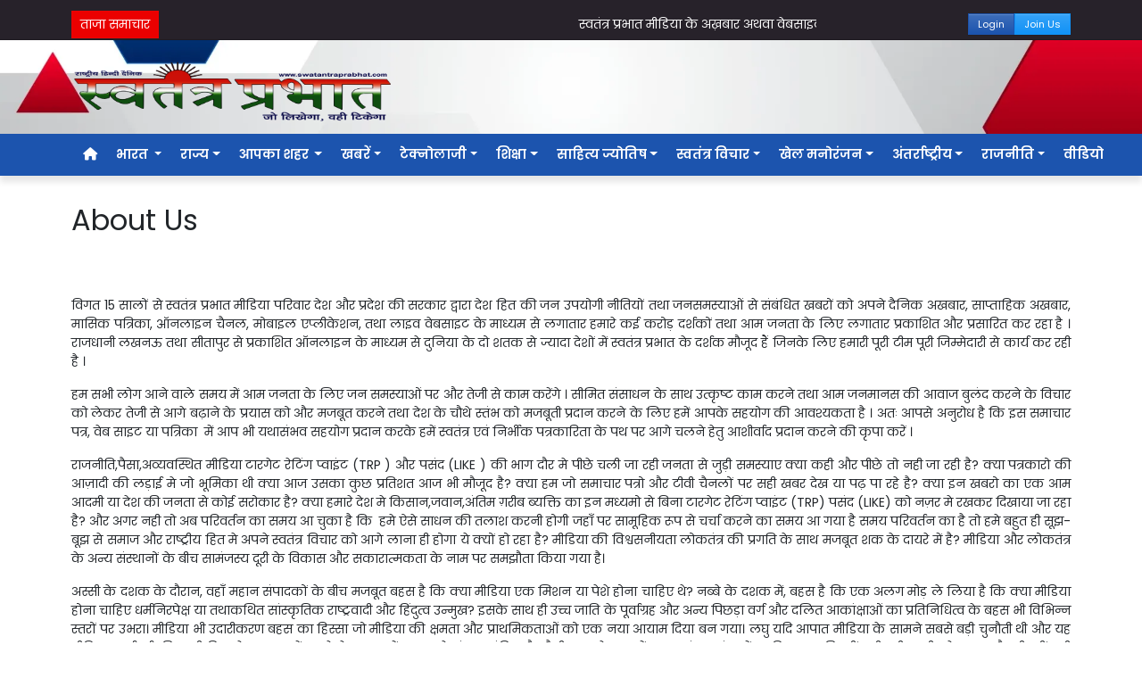

--- FILE ---
content_type: text/html; charset=UTF-8
request_url: https://www.swatantraprabhat.com/about-us
body_size: 14347
content:
<!DOCTYPE html>   <html lang="hi">     <head>         <meta charset="UTF-8" />                   <meta http-equiv="Content-Type" content="text/html; charset=UTF-8" />                      <meta name="viewport" content="width=device-width, initial-scale=1">         <meta name="csrf-param" content="_csrf"> <meta name="csrf-token" content="xESyX0_NGFi0ea8j3f4Md4DIDQq-08EomSUM6t0Aj_2CCcIoOp55Dc0N-RGcqTtHzLp-R-iBpkH3YF6fqGjIuw==">         <title>About Us - Swatantra Prabhat</title>                  <!-- <link href="/resources//3rdparty/fontawesome-free-5.2.0-web/css/all.min.css" rel="Stylesheet" /> -->         <!-- <link href="/resources//3rdparty/fontawesome-free-5.15.4-web/css/all.min.css" rel="Stylesheet" /> -->                                    <meta property="og:title" content="About Us"> <meta property="og:type" content="article"> <meta property="og:url" content="https://www.swatantraprabhat.com/about-us"> <meta property="og:description"> <meta name="twitter:title" content="About Us"> <meta name="twitter:card" content="summary_large_image"> <meta name="twitter:description" property="twitter:description"> <meta property="twitter:url" content="https://www.swatantraprabhat.com/about-us"> <meta name="description"> <meta name="keywords"> <meta property="og:locale" content="hi_IN"> <meta property="og:image:alt" content="About Us"> <link href="https://www.swatantraprabhat.com/manifest.json" rel="manifest"> <link href="https://www.swatantraprabhat.com/media-webp/2022-10/favicon.jpg" rel="icon"> <link type="application/rss+xml" href="https://www.swatantraprabhat.com/rss" title="RSS Feed" rel="alternate"> <link href="https://www.swatantraprabhat.com/about-us" rel="canonical"> <link href="https://fonts.googleapis.com" rel="DNS-prefetch"> <link href="https://fonts.googleapis.com" rel="preconnect"> <link href="https://fonts.gstatic.com" rel="dns-prefetch"> <link href="https://fonts.gstatic.com" rel="preconnect" crossorigin> <link href="https://fonts.googleapis.com/css?display=swap&amp;family=Poppins:regular,600,700|Poppins:regular,600,700" rel="preload" as="style" onload="this.onload=null;this.rel=&#039;stylesheet&#039;"> <link href="/resources//3rdparty/fontawesome-free-6.4.2-web/css/all.min.css" rel="prefetch" as="style" onload="this.onload=null;this.rel=&#039;stylesheet&#039;"> <link href="/assets/www.swatantraprabhat.com-b.1.8.stylesheet.1737476451.css" rel="stylesheet"> <style>                    .socialwidget .format3 .twitter i{                     color:black !important;                   }                    .socialwidget .format1 .twitter,                    .socialwidget .format2 .twitter,                    .sharewidget .format1 .shareit.twitter,                    .sharewidget .format3 .shareit.twitter{                     background:black !important;                   }                                      .sharewidget .format2 .shareit.twitter{                     border-color:black !important;                     color:black !important;                   }                    .sharewidget .format2 .shareit.twitter:hover{                     background:black !important;                     color:white !important;                   }                    .share-clip-icons a:nth-child(2){                     background:black !important;                   }                                      </style> <script src="https://cdn.onesignal.com/sdks/OneSignalSDK.js"></script> <script src="/assets/www.swatantraprabhat.com-b.1.8.script.1737476452.js"></script> <script>            
                window.OneSignal = window.OneSignal || [];
                OneSignal.push(function() {
                  OneSignal.init({
                    appId: 'a83abdd8-dc49-4fc5-88ef-3537e0defefc',
                    safari_web_id: "",
                    notifyButton: {
                      enable: true,
                    },
                  });
                });        
            </script> <script type="application/ld+json">{"@context":"https:\/\/schema.org","@graph":[{"@type":"NewsMediaOrganization","name":"Swatantra Prabhat","email":"info@swatantraprabhat.com","url":"https:\/\/www.swatantraprabhat.com\/","telephone":"7499472288","sameAs":["https:\/\/www.facebook.com\/swatantraprabhatmedia","https:\/\/twitter.com\/swatantramedia","https:\/\/g.page\/r\/CUrUou3A5km6EBM\/review","https:\/\/www.instagram.com\/swatantraprabhat\/","https:\/\/www.youtube.com\/c\/SwatantraPrabhatonline","https:\/\/www.linkedin.com\/in\/swatantra-prabhat-a30a3a13\/"],"@id":"https:\/\/www.swatantraprabhat.com\/#organization"},{"@type":"BreadcrumbList","itemListElement":[{"@type":"ListItem","position":1,"name":"Home","item":"https:\/\/www.swatantraprabhat.com\/"},{"@type":"ListItem","position":2,"name":"About Us","item":"https:\/\/www.swatantraprabhat.com\/about-us"}],"@id":"https:\/\/www.swatantraprabhat.com\/about-us\/#breadcrumb"},{"@type":"WebSite","url":"https:\/\/www.swatantraprabhat.com\/","inLanguage":"hi","publisher":{"@id":"https:\/\/www.swatantraprabhat.com\/#organization"},"@id":"https:\/\/www.swatantraprabhat.com\/#website"},{"@type":"WebPage","name":"About Us","url":"https:\/\/www.swatantraprabhat.com\/about-us","inLanguage":"hi","potentialAction":{"@type":"ReadAction","target":"https:\/\/www.swatantraprabhat.com\/about-us"},"publisher":{"@id":"https:\/\/www.swatantraprabhat.com\/#organization"},"breadcrumb":{"@id":"https:\/\/www.swatantraprabhat.com\/about-us\/#breadcrumb"},"isPartOf":{"@id":"https:\/\/www.swatantraprabhat.com\/#website"},"@id":"https:\/\/www.swatantraprabhat.com\/about-us\/#webpage"}]}</script>                           <script>
            
            
         $(document).ready(function () {
            $(".datepicker").datepicker({
                dateFormat: "dd M yy",
                changeYear: true,
                changeMonth: true,
                yearRange: '2010:2030'
            });
             
            $(".timepicker").timepicker({
                'timeFormat': 'H:m'
            });    
            
            $(document).ajaxStart(function () {                    
                $("#progress").show();
            });
            $(document).ajaxStop(function () {                     
                $("#progress").hide();
            }); 
            

            $(".ie-alert").hide();
            if (isIE()){
                $(".ie-alert").show();
                $(".site-content, .site-header, .site-footer").css("opacity","0.4");
            } 
            
            //if (/Safari/.test(navigator.userAgent) && (/Mac OS/.test(navigator.userAgent) || /(iPhone|iPad)/.test(navigator.userAgent))) {
            //if(!isPrefetchSupported()){
            if (/Safari/.test(navigator.userAgent) && (/Mac OS/.test(navigator.userAgent) || /(iPhone|iPad)/.test(navigator.userAgent))) {                         
                         
                $("link[rel=prefetch]").prop("rel","stylesheet");
            }
            
            if(!!window.chrome == false){
                              
                $("link[rel=prefetch]").prop("rel","stylesheet");
            } else { 
                              
            }
            function isPrefetchSupported() {    
                try {
                    // Create a link element with rel="prefetch"
                    var link = document.createElement('link');
                    link.rel = 'prefetch';

                    // Check if the browser retained the rel attribute
                //  console.log("Prefetch Supported");
                    return link.rel === 'prefetch';
                    
                } catch (e) {
                    // An error occurred, so prefetch is not supported
                //   console.log("Prefetch Not Supported");
                    return false;
                }
            }
       
 
        });
  
        
        
        function isIE() {
            ua = navigator.userAgent;
            /* MSIE used to detect old browsers and Trident used to newer ones*/
            var is_ie = ua.indexOf("MSIE ") > -1 || ua.indexOf("Trident/") > -1;

            return is_ie; 
          }
        
            function generatePlaceholder(parent){
                $(parent+" input, "+parent+" textarea, "+parent+" select").each(function(){

                    var id = $(this).attr("id");
                    var label = $("label[for="+id+"]").html();
                    $(this).prop("placeholder",label);
                    $("label[for="+id+"]").hide();

                });
            }
            $.ajaxSetup({
                type: "post",
                dataType: "json",
                data: {"_csrf": yii.getCsrfToken()},
                error: function (XMLHttpRequest, textStatus, errorThrown) {
                    showError(textStatus, errorThrown);
                } 
                
            });
  
        </script>         <style media="print">             .hide_on_print{                 display:none;             }         </style>                                                              <meta name="google-adsense-account" content="ca-pub-5664457920147170"><script async src="https://pagead2.googlesyndication.com/pagead/js/adsbygoogle.js?client=ca-pub-5664457920147170"       crossorigin="anonymous"></script>    <script type="text/javascript">
  window._taboola = window._taboola || [];
  _taboola.push({article:'auto'});
  !function (e, f, u, i) {
    if (!document.getElementById(i)){
      e.async = 1;
      e.src = u;
      e.id = i;
      f.parentNode.insertBefore(e, f);
    }
  }(document.createElement('script'),
  document.getElementsByTagName('script')[0],
  '//cdn.taboola.com/libtrc/yogalifeindia-network/loader.js',
  'tb_loader_script');
  if(window.performance && typeof window.performance.mark == 'function')
    {window.performance.mark('tbl_ic');}
</script>         <style> table img{   height: auto; } </style><style> .main-navigation .nav-item.ml-3{   margin-left: 5px !important; } .navbar-brand img{   width:200px;   background:white;   padding:5px;   border-radius: 7px; }  .navigationbar .navbar{   padding:0px;   margin:0px; } .fixed-top{   position: fixed !important;   z-index: 10000;   top:0px; } .user-logged-in .login-button, .user-guest .logout-button{ display:none; } .user-logged-in .logout-button, .user-guest .login-button{ display:block; float:right; } .site-content img, .categorypost .boxes .post, .collectionpost .boxes .post, .tagpost .boxes .post{   border-radius: 5px;   box-shadow: 2px 2px 5px rgba(0,0,0,0.1); } .status-buttons .btn{   font-size:11px;   padding:3px;   padding-left:10px;   padding-right:10px; } .site-header{ background:url('/media-webp/2022-10/header-bg.png'); background-repeat:no-repeat; background-size:cover; background-position:top center; } .ticker.pbwidget{ margin-top:2px; } .slideposts .post-categories .news{   display: inline-block !important;;   width:auto !important;  } </style> <script>
/*$(window).bind('scroll', function () {
    if ($(window).scrollTop() > 70) {
        $('.main-navigation').addClass('fixed-top');
    } else {
        $('.main-navigation').removeClass('fixed-top');
    }
});*/
</script><style> .foot-menu ul{   list-style: none;   padding:0px;   margin:0px;   text-align:center; }  .foot-menu li{   display: inline-block;   padding:5px; } .foot-menu-main ul{ margin:0px; padding:0px; } .foot-menu-main .menu-item{   display: block;   float:left;   margin-left:10px;   margin-right:10px;   margin-bottom:20px;   width:18%; }    @media(min-width:769px) and (max-width:968px){ .foot-menu-main .menu-item{   width:44%; } } @media(max-width:768px){ .foot-menu-main .menu-item{   width:35%; } }  .foot-menu-main .menu-item:first-child{   display: none; }  .foot-menu-main .dropdown-menu--item{   display: block; }  .foot-menu-main .menu-link-dropdown{   font-weight: bold;   font-size:1.1rem; }  </style> <script>
$(document).ready(function(){
$(".foot-menu-main .menu-item > .menu-link-dropdown").on("click",function(e){
e.preventDefault();
});
});
</script>  <style> /* Set the height and enable hidden overflow with ellipsis */ .menu-link-dropdown-menu {   max-height: 60px;   overflow: hidden;   position: relative;   text-overflow: ellipsis;   transition: max-height 0.3s ease; /* Optional: Smooth transition */ }  /* Apply the hover effect only to the dropdown menu being hovered */ .menu-item:hover .menu-link-dropdown-menu {   max-height: none;   overflow: auto;   z-index: 1000;  }  /* Optional: Ensure dropdowns above don't interfere */ .menu-item {   position: relative; }  </style>    </head>                        <body class="pg-page user-guest">                                                                                  <div id="progress" style=" display:none;              background-color:white; width:150px; padding:10px;               text-align:center; position:fixed;              left:45%; top:45%; box-shadow: 0px 0px 5px rgba(0,0,0,0.5); z-index:3333333              ">             <i class="fa fa-spin fa-cog"></i><br />                      </div>                  <section class="site-outer">             <header class="site-header">             <div class='r-1elw bg-dark' style=''><div class='container'><div class='row'><div class='d-xl-block col-xl-12'><div class='' style=''><div data-wid='w-yr83' data-type='YXBwX21vZHVsZXNfcGFnZWJ1aWxkZXJfbnBsdWdpbnNfcGJ3aWRnZXRzX0hUTUxXaWRnZXQ=' data-widget-alias='htmlwidget' class='pbwidget w-yr83 htmlwidget float-right' style=''><div class='pbwidget-body'><!-- <div class="gtranslate_wrapper"></div>  <script>window.gtranslateSettings = {"default_language":"hi","languages":[,"hi","en","ur","te"],"wrapper_selector":".gtranslate_wrapper"}</script>  <script src="https://cdn.gtranslate.net/widgets/latest/ln.js" defer></script>--></div></div></div></div></div></div></div><div class='r-emfs header-1 bg-dark' style=''><div class='container'><div class='row'><div class='d-lg-block col-lg-9 d-xl-block col-xl-9'><div class='' style=''><div data-wid='w-1ipn' data-type='YXBwX21vZHVsZXNfdGlja2VyX25wbHVnaW5zX3Bid2lkZ2V0c19UaWNrZXI=' data-widget-alias='ticker' class='pbwidget w-1ipn ticker font1' style=''><div class='pbwidget-body'>   <style> .mcq696d71c4eaaa6 a:hover{     background-color:##000000;     color:##ffffff; }  </style>      <div class="news mcq696d71c4eaaa6" style="background-color:##000000;">         <span class="ticker_label" style="background-color: #eb0000; color: #ffffff;">ताजा समाचार</span>                   <div class="marquee marquee_mcq696d71c4eaaa6">                                     <a style="color:##ffffff" target="_self" href="https://www.swatantraprabhat.com/">स्वतंत्र प्रभात मीडिया के अख़बार अथवा वेबसाइट में विज्ञापन, सूचना अथवा किसी भी तरह के प्रकाशन के लिए 9511151254 पर WhatsApp करें l </a>                                                 <a style="color:##ffffff" target="_self" href="/article/166643/death-of-an-old-woman-while-warming-herself-in-the">मड़हे में आग तापते वृद्ध महिला की मौत, परिजनों में मचा कोहराम</a>                                                 <a style="color:##ffffff" target="_self" href="/article/166640/the-avyakt-ascension-day-of-pitashree-brahma-baba-the-great">सोनभद्र में आधुनिक युग के सांस्कृतिक  उत्कर्ष के महानायक पिताश्री ब्रह्मा बाबा का अव्यक्त आरोहण दिवस मनाया गया।  -</a>                                                 <a style="color:##ffffff" target="_self" href="/article/166639/police-stopped-shankaracharya-swami-avimukteshwarananda-from-taking-bath-in-magh">माघ मेले प्रयागराज मेंपुलिस ने शंकराचार्य  स्वामी अविमुक्तेश्वरानंद को स्नान करने  से रोका</a>                                                 <a style="color:##ffffff" target="_self" href="/article/166637/mp-ujjwal-raman-singh-pays-tribute-to-shakir-hussain-tashna">सांसद उज्ज्वल रमण सिंह ने दी  शाकिर हुसैन ‘तशना को श्रद्धांजलि</a>                                                 <a style="color:##ffffff" target="_self" href="/article/166635/indian-senior-citizens-committee-bhavana-celebrated-the-new-year-meeting">भारतीय वरिष्ठ नागरिक समिति "भावना ने किया नव वर्ष मिलन समारोह</a>                                                 <a style="color:##ffffff" target="_self" href="/article/166632/at-least-23-devotees-including-women-and-children-injured-in">सड़क हादसे में महिलाओं और बच्चों समेत कम से कम 23 श्रद्धालु घायल</a>                                                 <a style="color:##ffffff" target="_self" href="/article/166628/advocate-santosh-kumar-of-sonbhadra-got-the-command-of-gongpa">सोनभद्र के एडवोकेट संतोष कुमार को मिली गोंगपा उत्तर प्रदेश युवा मोर्चा अध्यक्ष की कमान</a>                                                 <a style="color:##ffffff" target="_self" href="/article/166630/65-patients-were-treated-in-chief-minister-jan-arogya-mela">मुख्यमंत्री जन आरोग्य मेला में 65 मरीजों का हुआ उपचार</a>                                                 <a style="color:##ffffff" target="_self" href="/article/166627/two-buses-left-from-maharajganj-nagar-panchayat-for-lucknow-carrying">प्रधानमंत्री आवास योजना के लाभार्थियों को लेकर महराजगंज नगर पंचायत से लखनऊ रवाना हुईं दो बसें</a>                                                 <a style="color:##ffffff" target="_self" href="/article/166625/congresss-mnrega-bachao-sangram-organized-in-maharajganj-block-chaupal-organized">महराजगंज ब्लॉक में कांग्रेस का मनरेगा बचाओ संग्राम तेज जिहवा व अतरेहटा ग्राम में चौपाल आयोजित</a>                                   </div>     </div>  <script>
$('.marquee_mcq696d71c4eaaa6').marquee({
    //speed in milliseconds of the marquee
    duration: 30*1000,
    //gap in pixels between the tickers
    gap: 50,
    //time in milliseconds before the marquee will start animating
    delayBeforeStart: 0,
    //'left' or 'right'
    direction: 'left',
    //true or false - should the marquee be duplicated to show an effect of continues flow
    duplicated: true,
    
});    
</script>  </div></div></div></div><div class='d-block col-4 d-sm-block col-sm-4 d-md-block col-md-4 d-lg-none d-xl-none'><div class='status-buttons' style=''><div data-wid='w-pzus' data-type='YXBwX21vZHVsZXNfcGFnZWJ1aWxkZXJfbnBsdWdpbnNfcGJ3aWRnZXRzX0J1dHRvbldpZGdldA==' data-widget-alias='buttonwidget' class='pbwidget w-pzus buttonwidget smallbtn' style=''><div class='pbwidget-body'><a class='btn btn-success btn-sm' href='https://epaper.swatantraprabhat.com/'>Epaper</a></div></div></div></div><div class='d-block col-8 d-sm-block col-sm-8 d-md-block col-md-8 d-lg-block col-lg-3 d-xl-block col-xl-3'><div class='status-buttons' style=''><div data-wid='w-gvof' data-type='YXBwX21vZHVsZXNfcGFnZWJ1aWxkZXJfbnBsdWdpbnNfcGJ3aWRnZXRzX0J1dHRvbldpZGdldA==' data-widget-alias='buttonwidget' class='pbwidget w-gvof buttonwidget  float-right' style=''><div class='pbwidget-body'><a class='btn btn-info btn-sm' href='/join-us'>Join Us</a></div></div><div data-wid='w-jbmf' data-type='YXBwX21vZHVsZXNfcGFnZWJ1aWxkZXJfbnBsdWdpbnNfcGJ3aWRnZXRzX0J1dHRvbldpZGdldA==' data-widget-alias='buttonwidget' class='pbwidget w-jbmf buttonwidget login-button' style=''><div class='pbwidget-body'><a class='btn btn-primary btn-sm' href='/login'>Login</a></div></div><div data-wid='w-o6cm' data-type='YXBwX21vZHVsZXNfcGFnZWJ1aWxkZXJfbnBsdWdpbnNfcGJ3aWRnZXRzX0J1dHRvbldpZGdldA==' data-widget-alias='buttonwidget' class='pbwidget w-o6cm buttonwidget logout-button' style=''><div class='pbwidget-body'><a class='btn btn-primary btn-sm' href='/logout'>Logout</a></div></div><div data-wid='w-z5j4' data-type='YXBwX21vZHVsZXNfcGFnZWJ1aWxkZXJfbnBsdWdpbnNfcGJ3aWRnZXRzX0J1dHRvbldpZGdldA==' data-widget-alias='buttonwidget' class='pbwidget w-z5j4 buttonwidget logout-button' style=''><div class='pbwidget-body'><a class='btn btn-primary btn-sm' href='/admin'>Admin</a></div></div></div></div></div></div></div><div class='r-5yzl p-1 d-none d-md-block' style=''><div class='container'><div class='row'><div class='d-lg-block col-lg-4 d-xl-block col-xl-4'><div class='' style=''><div data-wid='w-808h' data-type='YXBwX21vZHVsZXNfcGFnZWJ1aWxkZXJfbnBsdWdpbnNfcGJ3aWRnZXRzX0ltYWdlV2lkZ2V0' data-widget-alias='imagewidget' class='pbwidget w-808h imagewidget pt-2 text-center text-lg-left' style=''><div class='pbwidget-body'><a href="/" target="_self"><img src="https://epaper.swatantraprabhat.com/media-webp/2022-07/sp-logo.png" alt="" loading="lazy"></a></div></div></div></div><div class='d-none d-sm-none d-md-block col-md-12 d-lg-block col-lg-8 d-xl-block col-xl-8'><div class='' style=''><div data-wid='w-ad7m' data-type='YXBwX21vZHVsZXNfcmV1c2FibGVfbnBsdWdpbnNfcGJ3aWRnZXRzX1JldXNhYmxlQ29tcG9uZW50V2lkZ2V0' data-widget-alias='reusablecomponentwidget' class='pbwidget w-ad7m reusablecomponentwidget p-0 m-0' style=''><div class='pbwidget-body'></div></div><div data-wid='w-816t' data-type='YXBwX21vZHVsZXNfcmV1c2FibGVfbnBsdWdpbnNfcGJ3aWRnZXRzX1JldXNhYmxlQ29tcG9uZW50V2lkZ2V0' data-widget-alias='reusablecomponentwidget' class='pbwidget w-816t reusablecomponentwidget p-0 m-0' style=''><div class='pbwidget-body'><img src="/about-us" alt="" loading="lazy"></div></div></div></div></div></div></div><div class='r-7v17 main-navigation' style=' '><div class='container'><div class='row'><div class='d-md-block col-md-12'><div class='' style=''><div data-wid='w-nv6u' data-type='YXBwX25wbHVnaW5zX3Bid2lkZ2V0c19OYXZpZ2F0aW9uQmFy' data-widget-alias='navigationbar' class='pbwidget w-nv6u navigationbar font1' style=''><div class='pbwidget-body'><style>     #navbar696d71c4eb046{                 background-color:# ;     }     #navbar696d71c4eb046 .nav-link, #navbar696d71c4eb046 .navbar-brand{         color:#ffffff ;     } </style>   <nav id="navbar696d71c4eb046" class="navbar navbar-expand-md   navbar-light">         <a class="navbar-brand        d-md-none" href="https://www.swatantraprabhat.com/">         <img src="https://epaper.swatantraprabhat.com/media-webp/2022-07/sp-logo.png" alt="Swatantra Prabhat">    </a>         <button class="navbar-toggler" type="button" data-toggle="collapse" data-target="#menunavbar696d71c4eb046" aria-controls="menunavbar696d71c4eb046" aria-expanded="false" aria-label="Toggle navigation">       <span class="navbar-toggler-icon"></span>     </button>     <div class="collapse navbar-collapse" id="menunavbar696d71c4eb046">       <ul class="navbar-nav mr-auto">                  <li class="nav-item ml-3"><a class="nav-link" target="_self" href="/"><i class="fas fa-home"></i></a></li><li class='nav-item  ml-3'><a class="nav-link dropdown-toggle" id="navbarDropdown1" role="button" data-toggle="dropdown" aria-haspopup="true" aria-expanded="false"  target='_self'  href='/category/52/india'>भारत <span class='caret'></span></a><ul class="dropdown-menu" aria-labelledby="navbarDropdown1"><li><a class="dropdown-item" target="_self" href="/category/15/country">देश</a></li><li><a class="dropdown-item" target="_self" href="/category/14/public-problems">जन समस्याएं</a></li></ul></li><li class='nav-item  ml-3'><a class="nav-link dropdown-toggle" id="navbarDropdown2" role="button" data-toggle="dropdown" aria-haspopup="true" aria-expanded="false"  target='_self'  href='/category/61/states'>राज्य<span class='caret'></span></a><ul class="dropdown-menu" aria-labelledby="navbarDropdown2"><li><a class="dropdown-item" target="_self" href="/category/18/uttar-pradesh">उत्तर प्रदेश</a></li><li><a class="dropdown-item" target="_self" href="/category/19/uttarakhand">उत्तराखंड</a></li><li><a class="dropdown-item" target="_self" href="/category/20/delhi">दिल्ली</a></li><li><a class="dropdown-item" target="_self" href="/category/21/punjab">पंजाब</a></li><li><a class="dropdown-item" target="_self" href="/category/22/madhya-pradesh">मध्य प्रदेश</a></li><li><a class="dropdown-item" target="_self" href="/category/23/maharashtra">महाराष्ट्र गोवा</a></li><li><a class="dropdown-item" target="_self" href="/category/24/rajasthan">राजस्थान </a></li><li><a class="dropdown-item" target="_self" href="/category/25/bihar-jharkhand">बिहार झारखंड</a></li><li><a class="dropdown-item" target="_self" href="/category/26/haryana">हरियाणा</a></li><li><a class="dropdown-item" target="_self" href="/category/27/asam-himanchal-pradesh">असम हिमाचल प्रदेश</a></li><li><a class="dropdown-item" target="_self" href="https://www.swatantraprabhat.com/category/61/states">अन्य राज्य </a></li></ul></li><li class='nav-item  ml-3'><a class="nav-link dropdown-toggle" id="navbarDropdown3" role="button" data-toggle="dropdown" aria-haspopup="true" aria-expanded="false"  target='_self'  href='/category/53/aapka-shahar'>आपका शहर <span class='caret'></span></a><ul class="dropdown-menu" aria-labelledby="navbarDropdown3"><li><a class="dropdown-item" target="_self" href="/category/16/western-uttar-pradesh">पश्चिमी उत्तर प्रदेश</a></li><li><a class="dropdown-item" target="_self" href="/category/17/east-uttarpradesh">पूर्वांचल-पूर्वी उत्तर प्रदेश </a></li></ul></li><li class='nav-item  ml-3'><a class="nav-link dropdown-toggle" id="navbarDropdown4" role="button" data-toggle="dropdown" aria-haspopup="true" aria-expanded="false"  target='_self'  href='/category/54/news'>खबरें<span class='caret'></span></a><ul class="dropdown-menu" aria-labelledby="navbarDropdown4"><li><a class="dropdown-item" target="_self" href="/category/30/health">स्वास्थ्य आरोग्य</a></li><li><a class="dropdown-item" target="_self" href="/category/31/cultural-and-religious">सांस्कृतिक और धार्मिक </a></li><li><a class="dropdown-item" target="_self" href="/category/13/farmers">किसान </a></li><li><a class="dropdown-item" target="_self" href="/category/32/crime">अपराध/हादसा</a></li><li><a class="dropdown-item" target="_self" href="/category/33/employment">कारोबार</a></li><li><a class="dropdown-item" target="_self" href="/category/34/breaking-news">ब्रेकिंग न्यूज</a></li><li><a class="dropdown-item" target="_self" href="/category/35/science-news">विग्यान खबरें</a></li></ul></li><li class='nav-item  ml-3'><a class="nav-link dropdown-toggle" id="navbarDropdown5" role="button" data-toggle="dropdown" aria-haspopup="true" aria-expanded="false"  target='_self'  href='/category/55/technology'>टेक्नोलाजी<span class='caret'></span></a><ul class="dropdown-menu" aria-labelledby="navbarDropdown5"><li><a class="dropdown-item" target="_self" href="/category/36/business-release">बिजनेस रिलीज</a></li><li><a class="dropdown-item" target="_self" href="/category/37/life-style">लाइफ स्टाइल</a></li><li><a class="dropdown-item" target="_self" href="/category/38/social-media">सोशल मीडिया</a></li></ul></li><li class='nav-item  ml-3'><a class="nav-link dropdown-toggle" id="navbarDropdown6" role="button" data-toggle="dropdown" aria-haspopup="true" aria-expanded="false"  target='_self'  href='/category/56/education'>शिक्षा<span class='caret'></span></a><ul class="dropdown-menu" aria-labelledby="navbarDropdown6"><li><a class="dropdown-item" target="_self" href="/category/39/other">अन्य</a></li><li><a class="dropdown-item" target="_self" href="/category/40/govt-jobs">सरकारी नौकरी </a></li></ul></li><li class='nav-item  ml-3'><a class="nav-link dropdown-toggle" id="navbarDropdown7" role="button" data-toggle="dropdown" aria-haspopup="true" aria-expanded="false"  target='_self'  href='/category/57/literature-astrology'>साहित्य ज्योतिष<span class='caret'></span></a><ul class="dropdown-menu" aria-labelledby="navbarDropdown7"><li><a class="dropdown-item" target="_self" href="/category/41/astrology">ज्योतिष</a></li><li><a class="dropdown-item" target="_self" href="/category/42/poetry-story">कविता कहानी</a></li></ul></li><li class='nav-item  ml-3'><a class="nav-link dropdown-toggle" id="navbarDropdown8" role="button" data-toggle="dropdown" aria-haspopup="true" aria-expanded="false"  target='_self'  href='/category/58/free-thought'>स्वतंत्र विचार<span class='caret'></span></a><ul class="dropdown-menu" aria-labelledby="navbarDropdown8"><li><a class="dropdown-item" target="_self" href="/category/43/ideology">विचारधारा</a></li><li><a class="dropdown-item" target="_self" href="/category/44/editorial">संपादकीय </a></li></ul></li><li class='nav-item  ml-3'><a class="nav-link dropdown-toggle" id="navbarDropdown9" role="button" data-toggle="dropdown" aria-haspopup="true" aria-expanded="false"  target='_self'  href='https://www.swatantraprabhat.com/category-all/6856/sports-entertainment'>खेल मनोरंजन<span class='caret'></span></a><ul class="dropdown-menu" aria-labelledby="navbarDropdown9"><li><a class="dropdown-item" target="_self" href="/category/60/sports">खेल</a></li><li><a class="dropdown-item" target="_self" href="/category/31347/entertainment">मनोरंजन</a></li></ul></li><li class='nav-item  ml-3'><a class="nav-link dropdown-toggle" id="navbarDropdown10" role="button" data-toggle="dropdown" aria-haspopup="true" aria-expanded="false"  target='_self'  href='/category/62/international'>अंतर्राष्ट्रीय<span class='caret'></span></a><ul class="dropdown-menu" aria-labelledby="navbarDropdown10"><li><a class="dropdown-item" target="_self" href="/category/28/asia">एशिया</a></li><li><a class="dropdown-item" target="_self" href="/category/29/europe">यूरोप</a></li><li><a class="dropdown-item" target="_self" href="/category/51/world-news">World News</a></li></ul></li><li class='nav-item  ml-3'><a class="nav-link dropdown-toggle" id="navbarDropdown11" role="button" data-toggle="dropdown" aria-haspopup="true" aria-expanded="false"  target='_self'  href='/category/49/politics'>राजनीति<span class='caret'></span></a><ul class="dropdown-menu" aria-labelledby="navbarDropdown11"><li><a class="dropdown-item" target="_self" href="/category/89/vidhan-sabha-chunav">विधान सभा चुनाव </a></li><li><a class="dropdown-item" target="_self" href="/category/90/lok-sabha-chunav">लोक सभा चुनाव</a></li><li><a class="dropdown-item" target="_self" href="/category/49/politics">राजनीति</a></li></ul></li><li class="nav-item ml-3"><a class="nav-link" target="_self" href="/category/50/videos">वीडियो</a></li>      </ul>         </div> </nav>             </div></div></div></div></div></div></div>            </header>             <main class="site-content">                                 <div class='container r-9o3v' style=''><div class=''><div class='row'><div class='d-md-block col-md-12'><div class='' style=''><div data-wid='w-vzz2' data-type='YXBwX21vZHVsZXNfcGFnZWJ1aWxkZXJfbnBsdWdpbnNfcGJ3aWRnZXRzX0hlYWRpbmdXaWRnZXQ=' data-widget-alias='headingwidget' class='pbwidget w-vzz2 headingwidget' style=''><div class='pbwidget-body'><div class='heading heading-h2 h2'><span>About Us</span></div></div></div><div data-wid='w-daby' data-type='YXBwX25wbHVnaW5zX3Bid2lkZ2V0c19TdGF0aWNQYWdlQ29udGVudFdpZGdldA==' data-widget-alias='staticpagecontentwidget' class='pbwidget w-daby staticpagecontentwidget' style=''><div class='pbwidget-body'>            <div class="static-page-content">                             <p style="text-align: justify;">&nbsp;<br><br>विगत 15 सालों से स्वतंत्र प्रभात मीडिया परिवार देश और प्रदेश की सरकार द्वारा देश हित की जन उपयोगी नीतियों तथा जनसमस्याओं से संबंधित खबरों को अपने दैनिक अखबार, साप्ताहिक अखबार, मासिक पत्रिका, ऑनलाइन चैनल, मोबाइल एप्लीकेशन, तथा लाइव वेबसाइट के माध्यम से लगातार हमारे कई करोड़ दर्शकों तथा आम जनता के लिए लगातार प्रकाशित और प्रसारित कर रहा है । राजधानी लखनऊ तथा सीतापुर से प्रकाशित ऑनलाइन के माध्यम से दुनिया के दो शतक से ज्यादा देशों में स्वतंत्र प्रभात के दर्शक मौजूद हैं जिनके लिए हमारी पूरी टीम पूरी जिम्मेदारी से कार्य कर रही है ।</p>  <p style="text-align: justify;">हम सभी लोग आने वाले समय में आम जनता के लिए जन समस्याओं पर और तेजी से काम करेंगे । सीमित संसाधन के साथ उत्कृष्ट काम करने तथा आम जनमानस की आवाज बुलंद करने के विचार को लेकर तेजी से आगे बढ़ाने के प्रयास को और मजबूत करने तथा देश के चौथे स्तंभ को मजबूती प्रदान करने के लिए हमें आपके सहयोग की आवश्यकता है । अतः आपसे अनुरोध है कि इस समाचार पत्र, वेब साइट या पत्रिका&nbsp; में आप भी यथासंभव सहयोग प्रदान करके हमें स्वतंत्र एवं निर्भीक पत्रकारिता के पथ पर आगे चलने हेतु आशीर्वाद प्रदान करने की कृपा करें ।</p>  <p class="MsoNormal" style="text-align: justify;">राजनीति,पैसा,अव्यवस्थित मीडिया टारगेट रेटिंग प्वाइंट (TRP ) और पसंद (LIKE ) की भाग दौर मे पीछे चली जा रही जनता से जुड़ी समस्याए क्या कही और पीछे तो नही जा रही है? क्या पत्रकारो की आज़ादी की लड़ाई मे जो भूमिका थी क्या आज उसका कुछ प्रतिशत आज भी मौजूद है? क्या हम जो समाचार पत्रो और टीवी चैनलों पर सही खबर देख या पढ़ पा रहे है? क्या इन खबरो का एक आम आदमी या देश की जनता से कोई सरोकार है? क्या हमारे देश मे किसान,जवान,अंतिम ग़रीब ब्यक्ति का इन मध्यमो से बिना टारगेट रेटिंग प्वाइंट (TRP) पसंद (LIKE) को नज़र मे रखकर दिखाया जा रहा है? और अगर नही तो अब परिवर्तन का समय आ चुका है कि&nbsp;&nbsp;हमे ऐसे साधन की तलाश करनी होगी जहाँ पर सामूहिक रूप से चर्चा करने का समय आ गया है समय परिवर्तन का है तो हमे बहुत ही सूझ-बूझ से समाज और राष्ट्रीय हित मे अपने स्वतंत्र विचार को आगे लाना ही होगा ये क्यों हो रहा है? मीडिया की विश्वसनीयता लोकतंत्र की प्रगति के साथ मजबूत शक के दायरे में है? मीडिया और लोकतंत्र के अन्य संस्थानों के बीच सामंजस्य दूरी के विकास और सकारात्मकता के नाम पर समझौता किया गया है।</p>  <p class="MsoNormal" style="text-align: justify;">अस्सी के दशक के दौरान, वहाँ महान संपादकों के बीच मजबूत बहस है कि क्या मीडिया एक मिशन या पेशे होना चाहिए थे? नब्बे के दशक में, बहस है कि एक अलग मोड़ ले लिया है कि क्या मीडिया होना चाहिए धर्मनिरपेक्ष या तथाकथित सांस्कृतिक राष्ट्रवादी और हिंदुत्व उन्मुख? इसके साथ ही उच्च जाति के पूर्वाग्रह और अन्य पिछड़ा वर्ग और दलित आकांक्षाओं का प्रतिनिधित्व के बहस भी विभिन्न स्तरों पर उभरा। मीडिया भी उदारीकरण बहस का हिस्सा जो मीडिया की क्षमता और प्राथमिकताओं को एक नया आयाम दिया बन गया। लघु यदि आपात मीडिया के सामने सबसे बड़ी चुनौती थी और यह मीडिया कार्रवाई की भावी दिशा के आकार में, नब्बे के दशक में यह पहले मंडल, मंदिर और वैश्वीकरण के रूप में महान मंथन अंक फेंक दिया। इक्कीसवीं सदी बड़ी उम्मीद के साथ और बीसवीं सदी विचारधाराओं की न्यूनतम हैंग ओवर के साथ पहुंचे।</p>  <p class="MsoNormal" style="text-align: justify;">वास्तव&nbsp;में,&nbsp;हम&nbsp;विचारधाराओं,&nbsp;इतिहास&nbsp;का&nbsp;अंत&nbsp;और&nbsp;सभ्यता&nbsp;के&nbsp;उभरते&nbsp;हुए&nbsp;टकराव&nbsp;के&nbsp;अंत&nbsp;में&nbsp;देखा&nbsp;जाता&nbsp;है&nbsp;और&nbsp;अंत&nbsp;में&nbsp;नई&nbsp;विश्व&nbsp;व्यवस्था&nbsp;का&nbsp;रीमेक&nbsp;बनाने&nbsp;की&nbsp;है।&nbsp;इक्कीसवीं&nbsp;सदी&nbsp;में,&nbsp;मीडिया&nbsp;क्रोनी&nbsp;कैपिटलिज्म,&nbsp;सांप्रदायि<wbr>कता और पहचान की राजनीति की बढ़ती असहिष्णुता के रूप में बड़ी चुनौतियों पाया। इन प्रवृत्तियों का प्रतिनिधित्व बलों उनकी उन्नति के लिए एक बाधा के रूप में मीडिया की स्वतंत्रता को देखते हैं। यही कारण है कि या तो मीडिया कॉरपोरेट शक्तियों और राजनीतिक ताकतों का निहित स्वार्थ से पहले अपनी स्वतंत्रता आत्मसमर्पण कर दिया गया है या उनके साथ मिलीभगत कर दिया है। इसके अलावा, कॉर्पोरेट ईमानदारी और लोगों के हित के नाम पर विभिन्न राजनीतिक मोर्चों का गठन किया है और वे मीडिया को नियंत्रित। जाति, लिंग, और आर्थिक पूर्वाग्रह के रूप में अन्य सामने पुराने आदेश पर अभी भी लोकतांत्रिक अग्रिम को चुनौती देने के लिए मौजूद है।हम (लेखकों, कलाकारों, साहित्यकारों और अनधिकृत मीडिया के लोगों) हमारे रास्ते में सच बताने के लिए हर अधिकार है। यह अलग अलग रंग, अलग अलग भाषाओं में हो सकता है l</p>  <p class="MsoNormal" style="text-align: justify;">लेकिन हम नागरिकों को सच्चाई का पता करने के लिए हर अधिकार है। हम या तो पढ़ने या सुनने का भुगतान अलग-अलग रूपों में खबर या हम पाठक या दर्शक के रूप में निजी संधियों कार्पोरेट मीडिया द्वारा किए गए कार्य का शिकार सभी मीडिया पत्रकारों के लिए एक आंदोलन और यह भी एक स्वच्छ मीडिया अभियान,&nbsp; "पैसे, राजनीतिक शक्ति के चंगुल से मीडिया की रक्षा और एक पूरी तरह से स्वतंत्र मीडिया है जो लोगों के साथ है, लोगों द्वारा और लोगों के लिए स्थापित करना।"सभी तरह के मीडिया के लोग आज अपनी असुभिधाओ के चलते अपनी बात रखने मे फैल हो रहे है जिसके लिए अब हमे एक साथ आकर समाज और जनता के अधिकारो को ध्यान मे रखते हुए उसी काम को करना है जिसके लिए वास्तव मे मीडीया को अपनी भूमिका समझनी होगी ।</p>  <p class="MsoNormal" style="text-align: justify;"><strong> हम आप सभी दर्शको से ये अपील करना चाहते है कि आपको अब मीडिया के ऐसे साधन कि तलाश करनी है जो असल में निष्पक्ष और आम जनता से सरोकार रखने वाले मंसूबे और आदर्शो पर कार्य करने वाली ब्यवस्था को चुनकर उनका समर्थन करना होगा जिससे परिवर्तन के इस दौर में हम आने वाले समाज को एक नयी ब्यवस्था दे सके l</strong></p>  <p class="MsoNormal" style="text-align: justify;">&nbsp;</p>  <blockquote class="format2">  <blockquote class="format1">  <p style="text-align: justify;"><a href="https://www.swatantraprabhat.com/terms-and-conditions" target="_blank" rel="noopener"><strong>राष्ट्रीय हिंदी दैनिक स्वतंत्र प्रभात अखबार की एजेंसी के लिए नियम व शर्ते......</strong></a></p>  <p style="text-align: justify;"><a href="https://www.swatantraprabhat.com/terms-and-conditions" target="_blank" rel="noopener"><strong>जिले में दैनिक स्वतंत्र प्रभात की सम्पूर्ण जिम्मेदारी उठाने वाले पदाधिकारी के लिए नियम व शर्ते....</strong></a></p>  </blockquote>  </blockquote>  <p style="text-align: justify;"><br><strong>&nbsp;</strong></p>                  </div>              </div></div></div></div></div></div></div>            </main>             <footer class="site-footer">             <div class='r-lnvb bg-dark pt-4' style=''><div class='container'><div class='row'><div class='d-lg-block col-lg-12'><div class='' style=''><div data-wid='w-69go' data-type='YXBwX25wbHVnaW5zX3Bid2lkZ2V0c19NZW51SXRlbXM=' data-widget-alias='menuitems' class='pbwidget w-69go menuitems foot-menu-main' style=''><div class='pbwidget-body'>                           <ul id="menu696d71c4eb24d" class="menu696d71c4eb24d">                  <li class="menu-item"><a class="menu-link" target="_self" href="/"><i class="fas fa-home"></i></a></li><li class='menu-item'><a class="menu-link menu-link-dropdown" id="navbarDropdown1" role="button"   target='_self'  href='/category/52/india'>भारत <span class='caret'></span></a><div class="menu-link-dropdown-menu" aria-labelledby="navbarDropdown1"><a class="dropdown-menu--item" href="/category/15/country">देश</a><a class="dropdown-menu--item" href="/category/14/public-problems">जन समस्याएं</a></div></li><li class='menu-item'><a class="menu-link menu-link-dropdown" id="navbarDropdown2" role="button"   target='_self'  href='/category/61/states'>राज्य<span class='caret'></span></a><div class="menu-link-dropdown-menu" aria-labelledby="navbarDropdown2"><a class="dropdown-menu--item" href="/category/18/uttar-pradesh">उत्तर प्रदेश</a><a class="dropdown-menu--item" href="/category/19/uttarakhand">उत्तराखंड</a><a class="dropdown-menu--item" href="/category/20/delhi">दिल्ली</a><a class="dropdown-menu--item" href="/category/21/punjab">पंजाब</a><a class="dropdown-menu--item" href="/category/22/madhya-pradesh">मध्य प्रदेश</a><a class="dropdown-menu--item" href="/category/23/maharashtra">महाराष्ट्र गोवा</a><a class="dropdown-menu--item" href="/category/24/rajasthan">राजस्थान </a><a class="dropdown-menu--item" href="/category/25/bihar-jharkhand">बिहार झारखंड</a><a class="dropdown-menu--item" href="/category/26/haryana">हरियाणा</a><a class="dropdown-menu--item" href="/category/27/asam-himanchal-pradesh">असम हिमाचल प्रदेश</a><a class="dropdown-menu--item" href="https://www.swatantraprabhat.com/category/61/states">अन्य राज्य </a></div></li><li class='menu-item'><a class="menu-link menu-link-dropdown" id="navbarDropdown3" role="button"   target='_self'  href='/category/53/aapka-shahar'>आपका शहर <span class='caret'></span></a><div class="menu-link-dropdown-menu" aria-labelledby="navbarDropdown3"><a class="dropdown-menu--item" href="/category/16/western-uttar-pradesh">पश्चिमी उत्तर प्रदेश</a><a class="dropdown-menu--item" href="/category/17/east-uttarpradesh">पूर्वांचल-पूर्वी उत्तर प्रदेश </a></div></li><li class='menu-item'><a class="menu-link menu-link-dropdown" id="navbarDropdown4" role="button"   target='_self'  href='/category/54/news'>खबरें<span class='caret'></span></a><div class="menu-link-dropdown-menu" aria-labelledby="navbarDropdown4"><a class="dropdown-menu--item" href="/category/30/health">स्वास्थ्य आरोग्य</a><a class="dropdown-menu--item" href="/category/31/cultural-and-religious">सांस्कृतिक और धार्मिक </a><a class="dropdown-menu--item" href="/category/13/farmers">किसान </a><a class="dropdown-menu--item" href="/category/32/crime">अपराध/हादसा</a><a class="dropdown-menu--item" href="/category/33/employment">कारोबार</a><a class="dropdown-menu--item" href="/category/34/breaking-news">ब्रेकिंग न्यूज</a><a class="dropdown-menu--item" href="/category/35/science-news">विग्यान खबरें</a></div></li><li class='menu-item'><a class="menu-link menu-link-dropdown" id="navbarDropdown5" role="button"   target='_self'  href='/category/55/technology'>टेक्नोलाजी<span class='caret'></span></a><div class="menu-link-dropdown-menu" aria-labelledby="navbarDropdown5"><a class="dropdown-menu--item" href="/category/36/business-release">बिजनेस रिलीज</a><a class="dropdown-menu--item" href="/category/37/life-style">लाइफ स्टाइल</a><a class="dropdown-menu--item" href="/category/38/social-media">सोशल मीडिया</a></div></li><li class='menu-item'><a class="menu-link menu-link-dropdown" id="navbarDropdown6" role="button"   target='_self'  href='/category/56/education'>शिक्षा<span class='caret'></span></a><div class="menu-link-dropdown-menu" aria-labelledby="navbarDropdown6"><a class="dropdown-menu--item" href="/category/39/other">अन्य</a><a class="dropdown-menu--item" href="/category/40/govt-jobs">सरकारी नौकरी </a></div></li><li class='menu-item'><a class="menu-link menu-link-dropdown" id="navbarDropdown7" role="button"   target='_self'  href='/category/57/literature-astrology'>साहित्य ज्योतिष<span class='caret'></span></a><div class="menu-link-dropdown-menu" aria-labelledby="navbarDropdown7"><a class="dropdown-menu--item" href="/category/41/astrology">ज्योतिष</a><a class="dropdown-menu--item" href="/category/42/poetry-story">कविता कहानी</a></div></li><li class='menu-item'><a class="menu-link menu-link-dropdown" id="navbarDropdown8" role="button"   target='_self'  href='/category/58/free-thought'>स्वतंत्र विचार<span class='caret'></span></a><div class="menu-link-dropdown-menu" aria-labelledby="navbarDropdown8"><a class="dropdown-menu--item" href="/category/43/ideology">विचारधारा</a><a class="dropdown-menu--item" href="/category/44/editorial">संपादकीय </a></div></li><li class='menu-item'><a class="menu-link menu-link-dropdown" id="navbarDropdown9" role="button"   target='_self'  href='https://www.swatantraprabhat.com/category-all/6856/sports-entertainment'>खेल मनोरंजन<span class='caret'></span></a><div class="menu-link-dropdown-menu" aria-labelledby="navbarDropdown9"><a class="dropdown-menu--item" href="/category/60/sports">खेल</a><a class="dropdown-menu--item" href="/category/31347/entertainment">मनोरंजन</a></div></li><li class='menu-item'><a class="menu-link menu-link-dropdown" id="navbarDropdown10" role="button"   target='_self'  href='/category/62/international'>अंतर्राष्ट्रीय<span class='caret'></span></a><div class="menu-link-dropdown-menu" aria-labelledby="navbarDropdown10"><a class="dropdown-menu--item" href="/category/28/asia">एशिया</a><a class="dropdown-menu--item" href="/category/29/europe">यूरोप</a><a class="dropdown-menu--item" href="/category/51/world-news">World News</a></div></li><li class='menu-item'><a class="menu-link menu-link-dropdown" id="navbarDropdown11" role="button"   target='_self'  href='/category/49/politics'>राजनीति<span class='caret'></span></a><div class="menu-link-dropdown-menu" aria-labelledby="navbarDropdown11"><a class="dropdown-menu--item" href="/category/89/vidhan-sabha-chunav">विधान सभा चुनाव </a><a class="dropdown-menu--item" href="/category/90/lok-sabha-chunav">लोक सभा चुनाव</a><a class="dropdown-menu--item" href="/category/49/politics">राजनीति</a></div></li><li class="menu-item"><a class="menu-link" target="_self" href="/category/50/videos">वीडियो</a></li>      </ul>                              </div></div></div></div></div></div></div><div class='r-yn7u bg-dark pt-4' style=''><div class='container'><div class='row'><div class='d-xl-block col-xl-12'><div class='' style=''><div class='r-4tfh' style=''><div><div class='row'><div class='d-lg-block col-lg-6 d-xl-block col-xl-12'><div class='' style=''><div data-wid='w-w4ne' data-type='YXBwX21vZHVsZXNfcGFnZWJ1aWxkZXJfbnBsdWdpbnNfcGJ3aWRnZXRzX0J1dHRvbldpZGdldA==' data-widget-alias='buttonwidget' class='pbwidget w-w4ne buttonwidget text-center' style=''><div class='pbwidget-body'><a class='btn btn-success btn-lg' href='https://epaper.swatantraprabhat.com'>ईपेपर पढ़ें</a></div></div></div></div></div></div></div><div data-wid='w-obcm' data-type='YXBwX25wbHVnaW5zX3Bid2lkZ2V0c19Tb2NpYWxXaWRnZXQ=' data-widget-alias='socialwidget' class='pbwidget w-obcm socialwidget text-center mb-4' style=''><h3 class='pbwidget-title'><span>Follow Us</span></h3><div class='pbwidget-body'><div class='format2'>        <a      target="_blank"     class="text-white d-inline-block facebook"      style="font-size:22px; background-color:#3b5998;      padding-top:7.3333333333333px; text-align:center; border-radius:50%;      width: 44px; height: 44px;"           href="https://www.facebook.com/swatantraprabhatmedia"><i class="fa-brands fa-facebook-f"></i></a>         <a      target="_blank"     class="text-white d-inline-block twitter"      style="font-size:22px; background-color:#1da1f2;      padding-top:7.3333333333333px; text-align:center; border-radius:50%;      width: 44px; height: 44px;"           href="https://twitter.com/swatantramedia"><i class="fa-brands fa-x-twitter"></i></a>         <a      target="_blank"     class="text-white d-inline-block youtube"      style="font-size:22px; background-color:#ff0000;      padding-top:7.3333333333333px; text-align:center; border-radius:50%;      width: 44px; height: 44px;"           href="https://www.youtube.com/c/SwatantraPrabhatonline"><i class="fa-brands fa-youtube"></i></a>         <a      target="_blank"     class="text-white d-inline-block google-plus"      style="font-size:22px; background-color:#db4437;      padding-top:7.3333333333333px; text-align:center; border-radius:50%;      width: 44px; height: 44px;"           href="https://g.page/r/CUrUou3A5km6EBM/review"><i class="fa-brands fa-google-plus-g"></i></a>         <a      target="_blank"     class="text-white d-inline-block instagram"      style="font-size:22px; background-color:#c32aa3;      padding-top:7.3333333333333px; text-align:center; border-radius:50%;      width: 44px; height: 44px;"           href="https://www.instagram.com/swatantraprabhat/"><i class="fa-brands fa-instagram"></i></a>         <a      target="_blank"     class="text-white d-inline-block linkedin"      style="font-size:22px; background-color:#007bb5;      padding-top:7.3333333333333px; text-align:center; border-radius:50%;      width: 44px; height: 44px;"           href="https://www.linkedin.com/in/swatantra-prabhat-a30a3a13/"><i class="fa-brands fa-linkedin-in"></i></a>         <a      target="_blank"     class="text-white d-inline-block telegram"      style="font-size:22px; background-color:#41afe2;      padding-top:7.3333333333333px; text-align:center; border-radius:50%;      width: 44px; height: 44px;"           href="https://t.me/+uaUhb5uutUs4MTY9"><i class="fa-brands fa-telegram"></i></a>         <a      target="_blank"     class="text-white d-inline-block whatsapp"      style="font-size:22px; background-color:#24cc63;      padding-top:7.3333333333333px; text-align:center; border-radius:50%;      width: 44px; height: 44px;"           href="https://whatsapp.com/channel/0029Va5e2ZVCHDyoseNNls3k"><i class="fa-brands fa-whatsapp"></i></a>          </div></div></div><div data-wid='w-sjtw' data-type='YXBwX25wbHVnaW5zX3Bid2lkZ2V0c19NZW51SXRlbXM=' data-widget-alias='menuitems' class='pbwidget w-sjtw menuitems foot-menu' style=''><div class='pbwidget-body'>                           <ul id="menu696d71c4eb336" class="menu696d71c4eb336">                  <li class="menu-item"><a class="menu-link" target="_self" href="/about-us">About Us</a></li><li class="menu-item"><a class="menu-link" target="_self" href="/contact-us">Contact Us</a></li><li class="menu-item"><a class="menu-link" target="_self" href="/support-us">Payment Account Details Support Now	</a></li><li class="menu-item"><a class="menu-link" target="_self" href="/terms-and-conditions">Terms and Conditions</a></li><li class="menu-item"><a class="menu-link" target="_self" href="/reporters">Our Reporters</a></li><li class="menu-item"><a class="menu-link" target="_self" href="/join-us">Join Us</a></li><li class="menu-item"><a class="menu-link" target="_self" href="/privacy-policy">Privacy and Policy</a></li>      </ul>                              </div></div><div data-wid='w-n67q' data-type='YXBwX21vZHVsZXNfcGFnZWJ1aWxkZXJfbnBsdWdpbnNfcGJ3aWRnZXRzX0hUTUxXaWRnZXQ=' data-widget-alias='htmlwidget' class='pbwidget w-n67q htmlwidget text-white text-center mb-4' style=''><div class='pbwidget-body'>Copyright Swatantra Prabhat Media (c) All Rights Reserved     </div></div><div data-wid='w-aajs' data-type='YXBwX21vZHVsZXNfcmV1c2FibGVfbnBsdWdpbnNfcGJ3aWRnZXRzX1JldXNhYmxlQ29tcG9uZW50V2lkZ2V0' data-widget-alias='reusablecomponentwidget' class='pbwidget w-aajs reusablecomponentwidget p-0 m-0' style=''><div class='pbwidget-body'></div></div></div></div></div></div></div>            </footer>         </section>             <script type="text/javascript">
  window._taboola = window._taboola || [];
  _taboola.push({flush: true});
</script>  <script    type="text/javascript"    src="//pl27699024.effectivegatecpm.com/9a/e0/c7/9ae0c7bb5ef7cb120ce765af8ae054f8.js"  ></script>                                                   <!-- Google tag (gtag.js) for Google Analytics 4 -->                         <script async src="https://www.googletagmanager.com/gtag/js?id=G-CE7HESE0CW"></script>                                         <script>
                        window.dataLayer = window.dataLayer || [];
                        function gtag(){dataLayer.push(arguments);}
                        gtag('js', new Date());
                        gtag('config', 'G-CE7HESE0CW');
                        document.addEventListener('afterPageChange', function () {   
                                gtag('config', 'G-CE7HESE0CW',  {'page_path': document.location.pathname}); 
                        }, false);
                        </script>                         <!-- End -->                                                 <!-- Global site tag (gtag.js) - Google Analytics -->                         <script async src="https://www.googletagmanager.com/gtag/js?id=UA-228818109-63"></script>                         <script>
                            window.dataLayer = window.dataLayer || [];
                            function gtag(){dataLayer.push(arguments);}
                            gtag('js', new Date());
                            gtag('config', 'UA-228818109-63');
                            document.addEventListener('afterPageChange', function () {   
                                gtag('config', 'UA-228818109-63',  {'page_path': document.location.pathname}); 
                            }, false);
                        </script>                                     <!-- Google tag (gtag.js) for Google Analytics 4 -->             <script async src="https://www.googletagmanager.com/gtag/js?id=G-KYC6WVG7Q4"></script>                             <script>
            window.dataLayer = window.dataLayer || [];
            function gtag(){dataLayer.push(arguments);}
            gtag('js', new Date());
            gtag('config', 'G-KYC6WVG7Q4');
            document.addEventListener('afterPageChange', function () {   
                gtag('config', 'G-KYC6WVG7Q4',  {'page_path': document.location.pathname}); 
            }, false);
            </script>             <!-- End -->                               <div class="ie-alert" style="width:100%; padding:30px; z-index:1000000; box-shadow:0px 0px 60px black;  position:fixed; top:0px; left:0px; font-size:18px; text-align:center; background-color:#fdf7e3; font-weight:bold; display:none;">                           <img src="/resources/browser-support.webp" loading="lazy" alt="Your Browser is not supported" />               </div>                            <script>
                
// Prevent closing from click inside dropdown
$(document).on('click', '.dropdown-menu', function (e) {
  e.stopPropagation();
});

// make it as accordion for smaller screens
/*window.onresize = function() {
    if ($(window).width() < 992) {
        $('.dropdown-menu a').off('click','openSubmenu');
        $('.dropdown-menu a').on('click','openSubmenu');        
    }
}; */
$('.dropdown-item.dropdown-toggle').on('click',function(e){
    e.preventDefault();
    if($(this).next('.submenu').length){
        $(this).next('.submenu').toggle();
    }
    $('.dropdown').on('hide.bs.dropdown', function () {
        $(this).find('.submenu').hide();
    })
});        

        
</script>                                                                       </body>                </html>

--- FILE ---
content_type: text/html; charset=utf-8
request_url: https://www.google.com/recaptcha/api2/aframe
body_size: 267
content:
<!DOCTYPE HTML><html><head><meta http-equiv="content-type" content="text/html; charset=UTF-8"></head><body><script nonce="OUmnQKV_cpEwq-Tp13eozA">/** Anti-fraud and anti-abuse applications only. See google.com/recaptcha */ try{var clients={'sodar':'https://pagead2.googlesyndication.com/pagead/sodar?'};window.addEventListener("message",function(a){try{if(a.source===window.parent){var b=JSON.parse(a.data);var c=clients[b['id']];if(c){var d=document.createElement('img');d.src=c+b['params']+'&rc='+(localStorage.getItem("rc::a")?sessionStorage.getItem("rc::b"):"");window.document.body.appendChild(d);sessionStorage.setItem("rc::e",parseInt(sessionStorage.getItem("rc::e")||0)+1);localStorage.setItem("rc::h",'1768780234270');}}}catch(b){}});window.parent.postMessage("_grecaptcha_ready", "*");}catch(b){}</script></body></html>